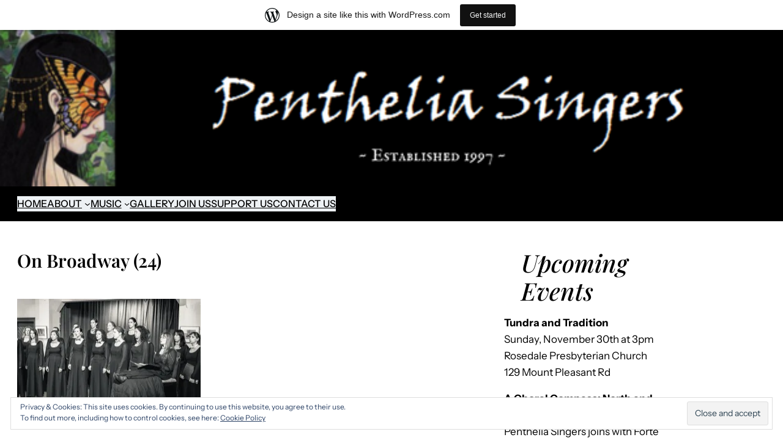

--- FILE ---
content_type: text/html; charset=UTF-8
request_url: http://penthelia.com/gallery/on-broadway-24/
body_size: 336
content:
<html><head>

<title></title></head>
<!-- Redirection Services cen0vlredir03 -->
<frameset rows='100%, *' frameborder=no framespacing=0 border=0>
<frame src="https://penthelia.wordpress.com/gallery/on-broadway-24/" name=mainwindow frameborder=no framespacing=0 marginheight=0 marginwidth=0></frame>
</frameset>
<noframes>
<h2>Your browser does not support frames.  We recommend upgrading your browser.</h2><br><br>
<center>Click <a href="https://penthelia.wordpress.com/gallery/on-broadway-24/">here</a> to enter the site.</center>
</noframes></html>